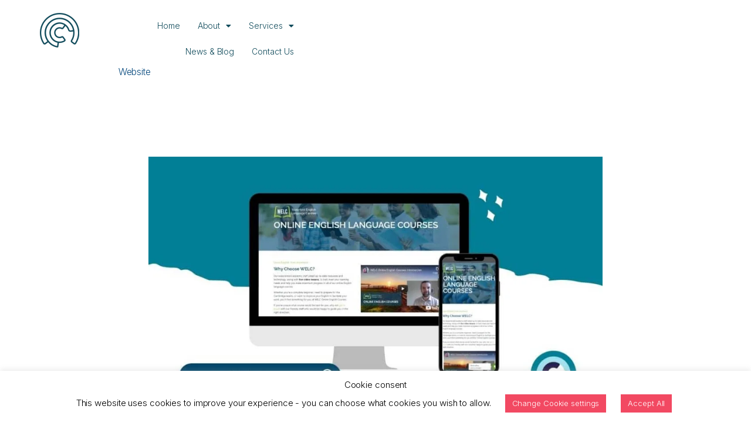

--- FILE ---
content_type: text/css
request_url: https://ncco.ie/wp-content/uploads/elementor/css/post-1470.css?ver=1768985703
body_size: 99
content:
.elementor-kit-1470{--e-global-color-primary:#6EC1E4;--e-global-color-secondary:#54595F;--e-global-color-text:#7A7A7A;--e-global-color-accent:#61CE70;--e-global-color-394d0646:#4054B2;--e-global-color-697863cf:#23A455;--e-global-color-79233a1:#000;--e-global-color-14688d81:#FFF;--e-global-typography-primary-font-family:"Roboto";--e-global-typography-primary-font-weight:600;--e-global-typography-secondary-font-family:"Roboto Slab";--e-global-typography-secondary-font-weight:400;--e-global-typography-text-font-family:"Roboto";--e-global-typography-text-font-weight:400;--e-global-typography-accent-font-family:"Roboto";--e-global-typography-accent-font-weight:500;font-family:"Inter", Sans-serif;font-size:14px;font-weight:400;letter-spacing:-0.1px;}.elementor-kit-1470 button,.elementor-kit-1470 input[type="button"],.elementor-kit-1470 input[type="submit"],.elementor-kit-1470 .elementor-button{background-color:#F24962;border-radius:5px 5px 5px 5px;}.elementor-kit-1470 h1{font-size:48px;font-weight:bold;line-height:48px;letter-spacing:-0.36px;}.elementor-kit-1470 h2{font-family:"Rubik", Sans-serif;font-size:48px;font-weight:bold;line-height:64px;letter-spacing:-0.25px;}.elementor-kit-1470 h4{line-height:1.5em;}.elementor-kit-1470 h6{color:#FFFFFF;font-family:"Inter-Light", Sans-serif;}.elementor-section.elementor-section-boxed > .elementor-container{max-width:1140px;}.e-con{--container-max-width:1140px;}.elementor-widget:not(:last-child){margin-block-end:20px;}.elementor-element{--widgets-spacing:20px 20px;--widgets-spacing-row:20px;--widgets-spacing-column:20px;}{}h1.entry-title{display:var(--page-title-display);}@media(max-width:1024px){.elementor-kit-1470 h1{font-size:35px;line-height:35px;}.elementor-kit-1470 h2{font-size:35px;line-height:35px;}.elementor-section.elementor-section-boxed > .elementor-container{max-width:1024px;}.e-con{--container-max-width:1024px;}}@media(max-width:767px){.elementor-kit-1470 h1{font-size:40px;line-height:40px;letter-spacing:-0.36px;}.elementor-kit-1470 h2{font-size:30px;line-height:30px;letter-spacing:-0.36px;}.elementor-section.elementor-section-boxed > .elementor-container{max-width:767px;}.e-con{--container-max-width:767px;}}

--- FILE ---
content_type: text/css
request_url: https://ncco.ie/wp-content/uploads/elementor/css/post-1147.css?ver=1768985703
body_size: 186
content:
.elementor-1147 .elementor-element.elementor-element-0a914a4{padding:02% 10% 0% 10%;}.elementor-1147 .elementor-element.elementor-element-ba3ee10 .hfe-site-logo-container, .elementor-1147 .elementor-element.elementor-element-ba3ee10 .hfe-caption-width figcaption{text-align:center;}.elementor-1147 .elementor-element.elementor-element-ba3ee10 .widget-image-caption{margin-top:0px;margin-bottom:0px;}.elementor-1147 .elementor-element.elementor-element-ba3ee10{width:auto;max-width:auto;}.elementor-1147 .elementor-element.elementor-element-ba3ee10 .hfe-site-logo-container .hfe-site-logo-img{border-style:none;}.elementor-1147 .elementor-element.elementor-element-1b9171e .menu-item a.hfe-menu-item{padding-left:15px;padding-right:15px;}.elementor-1147 .elementor-element.elementor-element-1b9171e .menu-item a.hfe-sub-menu-item{padding-left:calc( 15px + 20px );padding-right:15px;}.elementor-1147 .elementor-element.elementor-element-1b9171e .hfe-nav-menu__layout-vertical .menu-item ul ul a.hfe-sub-menu-item{padding-left:calc( 15px + 40px );padding-right:15px;}.elementor-1147 .elementor-element.elementor-element-1b9171e .hfe-nav-menu__layout-vertical .menu-item ul ul ul a.hfe-sub-menu-item{padding-left:calc( 15px + 60px );padding-right:15px;}.elementor-1147 .elementor-element.elementor-element-1b9171e .hfe-nav-menu__layout-vertical .menu-item ul ul ul ul a.hfe-sub-menu-item{padding-left:calc( 15px + 80px );padding-right:15px;}.elementor-1147 .elementor-element.elementor-element-1b9171e .menu-item a.hfe-menu-item, .elementor-1147 .elementor-element.elementor-element-1b9171e .menu-item a.hfe-sub-menu-item{padding-top:15px;padding-bottom:15px;}.elementor-1147 .elementor-element.elementor-element-1b9171e ul.sub-menu{width:220px;}.elementor-1147 .elementor-element.elementor-element-1b9171e .sub-menu a.hfe-sub-menu-item,
						 .elementor-1147 .elementor-element.elementor-element-1b9171e nav.hfe-dropdown li a.hfe-menu-item,
						 .elementor-1147 .elementor-element.elementor-element-1b9171e nav.hfe-dropdown li a.hfe-sub-menu-item,
						 .elementor-1147 .elementor-element.elementor-element-1b9171e nav.hfe-dropdown-expandible li a.hfe-menu-item,
						 .elementor-1147 .elementor-element.elementor-element-1b9171e nav.hfe-dropdown-expandible li a.hfe-sub-menu-item{padding-top:10px;padding-bottom:10px;}.elementor-1147 .elementor-element.elementor-element-1b9171e .hfe-nav-menu__toggle{margin:0 auto;}.elementor-1147 .elementor-element.elementor-element-1b9171e a.hfe-menu-item, .elementor-1147 .elementor-element.elementor-element-1b9171e a.hfe-sub-menu-item{font-family:"Inter", Sans-serif;font-size:14px;font-weight:normal;letter-spacing:-0.08px;}.elementor-1147 .elementor-element.elementor-element-1b9171e .menu-item a.hfe-menu-item, .elementor-1147 .elementor-element.elementor-element-1b9171e .sub-menu a.hfe-sub-menu-item{color:#124C5C;}.elementor-1147 .elementor-element.elementor-element-1b9171e .menu-item.current-menu-item a.hfe-menu-item,
								.elementor-1147 .elementor-element.elementor-element-1b9171e .menu-item.current-menu-ancestor a.hfe-menu-item{color:#A3E1EF;}.elementor-1147 .elementor-element.elementor-element-1b9171e .sub-menu a.hfe-sub-menu-item,
								.elementor-1147 .elementor-element.elementor-element-1b9171e .elementor-menu-toggle,
								.elementor-1147 .elementor-element.elementor-element-1b9171e nav.hfe-dropdown li a.hfe-menu-item,
								.elementor-1147 .elementor-element.elementor-element-1b9171e nav.hfe-dropdown li a.hfe-sub-menu-item,
								.elementor-1147 .elementor-element.elementor-element-1b9171e nav.hfe-dropdown-expandible li a.hfe-menu-item,
								.elementor-1147 .elementor-element.elementor-element-1b9171e nav.hfe-dropdown-expandible li a.hfe-sub-menu-item{color:#124C5C;}.elementor-1147 .elementor-element.elementor-element-1b9171e .sub-menu,
								.elementor-1147 .elementor-element.elementor-element-1b9171e nav.hfe-dropdown,
								.elementor-1147 .elementor-element.elementor-element-1b9171e nav.hfe-dropdown-expandible,
								.elementor-1147 .elementor-element.elementor-element-1b9171e nav.hfe-dropdown .menu-item a.hfe-menu-item,
								.elementor-1147 .elementor-element.elementor-element-1b9171e nav.hfe-dropdown .menu-item a.hfe-sub-menu-item{background-color:#fff;}.elementor-1147 .elementor-element.elementor-element-1b9171e .sub-menu a.hfe-sub-menu-item:hover,
								.elementor-1147 .elementor-element.elementor-element-1b9171e nav.hfe-dropdown li a.hfe-menu-item:hover,
								.elementor-1147 .elementor-element.elementor-element-1b9171e nav.hfe-dropdown li a.hfe-sub-menu-item:hover,
								.elementor-1147 .elementor-element.elementor-element-1b9171e nav.hfe-dropdown-expandible li a.hfe-menu-item:hover,
								.elementor-1147 .elementor-element.elementor-element-1b9171e nav.hfe-dropdown-expandible li a.hfe-sub-menu-item:hover{background-color:#F0F0F0;}
							.elementor-1147 .elementor-element.elementor-element-1b9171e .sub-menu li a.hfe-sub-menu-item,
							.elementor-1147 .elementor-element.elementor-element-1b9171e nav.hfe-dropdown li a.hfe-sub-menu-item,
							.elementor-1147 .elementor-element.elementor-element-1b9171e nav.hfe-dropdown li a.hfe-menu-item,
							.elementor-1147 .elementor-element.elementor-element-1b9171e nav.hfe-dropdown-expandible li a.hfe-menu-item,
							.elementor-1147 .elementor-element.elementor-element-1b9171e nav.hfe-dropdown-expandible li a.hfe-sub-menu-item{font-size:14px;}.elementor-1147 .elementor-element.elementor-element-1b9171e .sub-menu li.menu-item:not(:last-child),
						.elementor-1147 .elementor-element.elementor-element-1b9171e nav.hfe-dropdown li.menu-item:not(:last-child),
						.elementor-1147 .elementor-element.elementor-element-1b9171e nav.hfe-dropdown-expandible li.menu-item:not(:last-child){border-bottom-style:dotted;border-bottom-color:#E6E6E6;border-bottom-width:1px;}@media(min-width:768px){.elementor-1147 .elementor-element.elementor-element-306c9e9{width:26.316%;}.elementor-1147 .elementor-element.elementor-element-d31c11f{width:73.684%;}}

--- FILE ---
content_type: text/css
request_url: https://ncco.ie/wp-content/uploads/elementor/css/post-1045.css?ver=1768985703
body_size: 493
content:
.elementor-1045 .elementor-element.elementor-element-7b69ac7:not(.elementor-motion-effects-element-type-background), .elementor-1045 .elementor-element.elementor-element-7b69ac7 > .elementor-motion-effects-container > .elementor-motion-effects-layer{background-image:url("https://ncco.ie/wp-content/uploads/2020/06/Footer-Background.jpg");}.elementor-1045 .elementor-element.elementor-element-7b69ac7{transition:background 0.3s, border 0.3s, border-radius 0.3s, box-shadow 0.3s;padding:0% 15% 0% 15%;}.elementor-1045 .elementor-element.elementor-element-7b69ac7 > .elementor-background-overlay{transition:background 0.3s, border-radius 0.3s, opacity 0.3s;}.elementor-1045 .elementor-element.elementor-element-49fcee5{--spacer-size:30px;}.elementor-1045 .elementor-element.elementor-element-b081057{width:auto;max-width:auto;text-align:start;}.elementor-1045 .elementor-element.elementor-element-0351247{padding:15px 0px 15px 0px;}.elementor-1045 .elementor-element.elementor-element-c379ec1{color:#ffffff;}.elementor-1045 .elementor-element.elementor-element-93e7b55 > .elementor-container > .elementor-column > .elementor-widget-wrap{align-content:center;align-items:center;}.elementor-bc-flex-widget .elementor-1045 .elementor-element.elementor-element-d9c08c5.elementor-column .elementor-widget-wrap{align-items:center;}.elementor-1045 .elementor-element.elementor-element-d9c08c5.elementor-column.elementor-element[data-element_type="column"] > .elementor-widget-wrap.elementor-element-populated{align-content:center;align-items:center;}.elementor-1045 .elementor-element.elementor-element-4c1c2ed .elementor-icon-list-items:not(.elementor-inline-items) .elementor-icon-list-item:not(:last-child){padding-block-end:calc(0px/2);}.elementor-1045 .elementor-element.elementor-element-4c1c2ed .elementor-icon-list-items:not(.elementor-inline-items) .elementor-icon-list-item:not(:first-child){margin-block-start:calc(0px/2);}.elementor-1045 .elementor-element.elementor-element-4c1c2ed .elementor-icon-list-items.elementor-inline-items .elementor-icon-list-item{margin-inline:calc(0px/2);}.elementor-1045 .elementor-element.elementor-element-4c1c2ed .elementor-icon-list-items.elementor-inline-items{margin-inline:calc(-0px/2);}.elementor-1045 .elementor-element.elementor-element-4c1c2ed .elementor-icon-list-items.elementor-inline-items .elementor-icon-list-item:after{inset-inline-end:calc(-0px/2);}.elementor-1045 .elementor-element.elementor-element-4c1c2ed .elementor-icon-list-icon i{color:#A7D9E9;transition:color 0.3s;}.elementor-1045 .elementor-element.elementor-element-4c1c2ed .elementor-icon-list-icon svg{fill:#A7D9E9;transition:fill 0.3s;}.elementor-1045 .elementor-element.elementor-element-4c1c2ed .elementor-icon-list-item:hover .elementor-icon-list-icon i{color:#C2EBF8;}.elementor-1045 .elementor-element.elementor-element-4c1c2ed .elementor-icon-list-item:hover .elementor-icon-list-icon svg{fill:#C2EBF8;}.elementor-1045 .elementor-element.elementor-element-4c1c2ed{--e-icon-list-icon-size:28px;--icon-vertical-offset:0px;}.elementor-1045 .elementor-element.elementor-element-4c1c2ed .elementor-icon-list-text{transition:color 0.3s;}.elementor-1045 .elementor-element.elementor-element-1905bca.elementor-column > .elementor-widget-wrap{justify-content:flex-end;}.elementor-1045 .elementor-element.elementor-element-5ceac8e{width:auto;max-width:auto;color:#ffffff;}.elementor-1045 .elementor-element.elementor-element-5ceac8e > .elementor-widget-container{padding:0px 53px 0px 0px;}.elementor-1045 .elementor-element.elementor-element-34e161a{width:auto;max-width:auto;text-align:end;font-family:"Rubik", Sans-serif;font-size:44px;font-weight:600;color:#f24962;}.elementor-1045 .elementor-element.elementor-element-5d20b84 > .elementor-container > .elementor-column > .elementor-widget-wrap{align-content:center;align-items:center;}.elementor-1045 .elementor-element.elementor-element-5d20b84:not(.elementor-motion-effects-element-type-background), .elementor-1045 .elementor-element.elementor-element-5d20b84 > .elementor-motion-effects-container > .elementor-motion-effects-layer{background-color:#0c0c0c;}.elementor-1045 .elementor-element.elementor-element-5d20b84{transition:background 0.3s, border 0.3s, border-radius 0.3s, box-shadow 0.3s;margin-top:0px;margin-bottom:0px;padding:0% 22% 0% 22%;}.elementor-1045 .elementor-element.elementor-element-5d20b84 > .elementor-background-overlay{transition:background 0.3s, border-radius 0.3s, opacity 0.3s;}.elementor-bc-flex-widget .elementor-1045 .elementor-element.elementor-element-08c4c69.elementor-column .elementor-widget-wrap{align-items:center;}.elementor-1045 .elementor-element.elementor-element-08c4c69.elementor-column.elementor-element[data-element_type="column"] > .elementor-widget-wrap.elementor-element-populated{align-content:center;align-items:center;}.elementor-1045 .elementor-element.elementor-element-08c4c69 > .elementor-widget-wrap > .elementor-widget:not(.elementor-widget__width-auto):not(.elementor-widget__width-initial):not(:last-child):not(.elementor-absolute){margin-block-end:0px;}.elementor-1045 .elementor-element.elementor-element-a869d9c > .elementor-widget-container{margin:5px 0px -23px 0px;padding:0px 0px 0px 0px;}.elementor-1045 .elementor-element.elementor-element-a869d9c{color:#ffffff;}@media(min-width:768px){.elementor-1045 .elementor-element.elementor-element-d9c08c5{width:35.112%;}.elementor-1045 .elementor-element.elementor-element-1905bca{width:64.888%;}}@media(max-width:1024px){.elementor-1045 .elementor-element.elementor-element-7b69ac7{padding:0% 10% 0% 10%;}}@media(max-width:767px){.elementor-1045 .elementor-element.elementor-element-7b69ac7:not(.elementor-motion-effects-element-type-background), .elementor-1045 .elementor-element.elementor-element-7b69ac7 > .elementor-motion-effects-container > .elementor-motion-effects-layer{background-image:url("https://ncco.ie/wp-content/uploads/2020/06/Footer-Background.jpg");background-position:center left;background-repeat:no-repeat;background-size:cover;}.elementor-1045 .elementor-element.elementor-element-7b69ac7{padding:0px 0px 0px 0px;}.elementor-1045 .elementor-element.elementor-element-db73114.elementor-column > .elementor-widget-wrap{justify-content:center;}.elementor-1045 .elementor-element.elementor-element-c379ec1{text-align:center;}.elementor-1045 .elementor-element.elementor-element-67288e7.elementor-column > .elementor-widget-wrap{justify-content:center;}.elementor-1045 .elementor-element.elementor-element-d9c08c5.elementor-column > .elementor-widget-wrap{justify-content:center;}.elementor-1045 .elementor-element.elementor-element-1905bca.elementor-column > .elementor-widget-wrap{justify-content:center;}.elementor-1045 .elementor-element.elementor-element-5ceac8e > .elementor-widget-container{padding:8px 8px 8px 8px;}.elementor-1045 .elementor-element.elementor-element-5ceac8e{text-align:center;}.elementor-1045 .elementor-element.elementor-element-5d20b84{padding:0px 0px 0px 0px;}.elementor-1045 .elementor-element.elementor-element-08c4c69.elementor-column > .elementor-widget-wrap{justify-content:center;}.elementor-1045 .elementor-element.elementor-element-a869d9c{text-align:center;}}